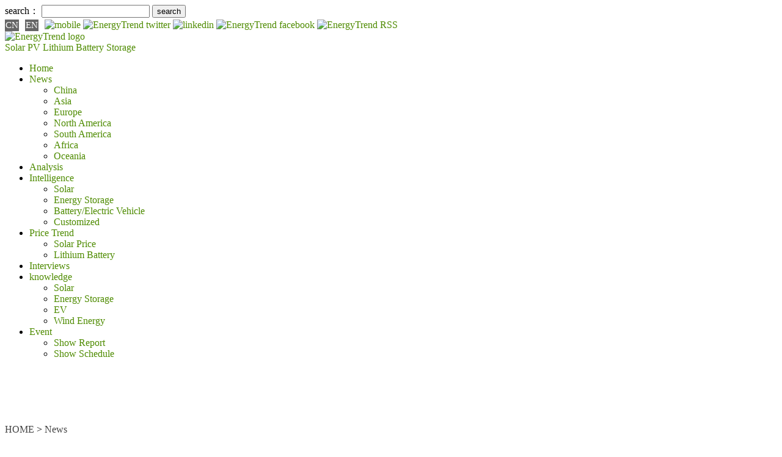

--- FILE ---
content_type: text/html; charset=utf-8
request_url: https://www.google.com/recaptcha/api2/aframe
body_size: 268
content:
<!DOCTYPE HTML><html><head><meta http-equiv="content-type" content="text/html; charset=UTF-8"></head><body><script nonce="VE1RlbOCSI7y44jnxS2I-A">/** Anti-fraud and anti-abuse applications only. See google.com/recaptcha */ try{var clients={'sodar':'https://pagead2.googlesyndication.com/pagead/sodar?'};window.addEventListener("message",function(a){try{if(a.source===window.parent){var b=JSON.parse(a.data);var c=clients[b['id']];if(c){var d=document.createElement('img');d.src=c+b['params']+'&rc='+(localStorage.getItem("rc::a")?sessionStorage.getItem("rc::b"):"");window.document.body.appendChild(d);sessionStorage.setItem("rc::e",parseInt(sessionStorage.getItem("rc::e")||0)+1);localStorage.setItem("rc::h",'1769530443935');}}}catch(b){}});window.parent.postMessage("_grecaptcha_ready", "*");}catch(b){}</script></body></html>